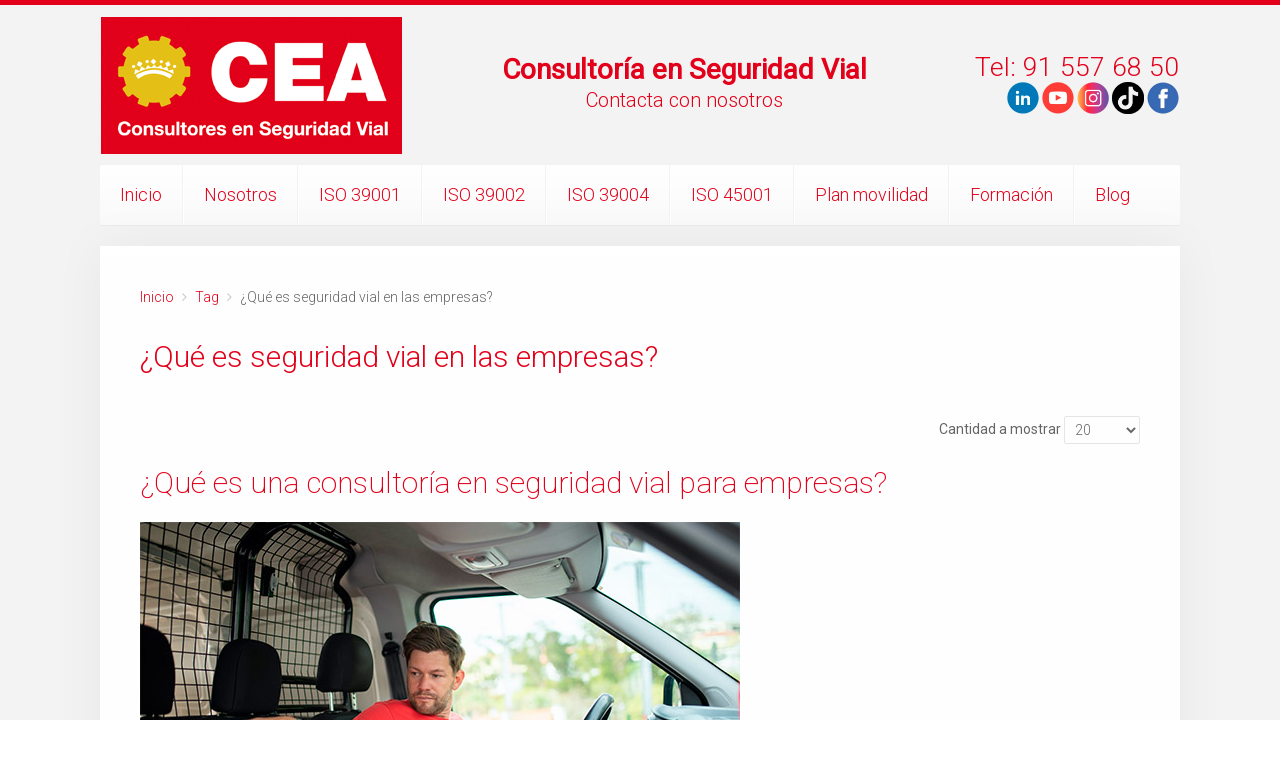

--- FILE ---
content_type: text/html; charset=utf-8
request_url: https://www.iso-39001.es/tag/que-es-seguridad-vial-en-las-empresas
body_size: 5820
content:
<!DOCTYPE HTML>
<html lang="es-es" dir="ltr"  data-config='{"twitter":0,"plusone":0,"facebook":0,"style":"default"}'>

<head>
<meta charset="utf-8">
<meta http-equiv="X-UA-Compatible" content="IE=edge">
<meta name="viewport" content="width=device-width, initial-scale=1">
<base href="https://www.iso-39001.es/tag/que-es-seguridad-vial-en-las-empresas" />
	<meta name="robots" content="max-snippet:-1, max-image-preview:large, max-video-preview:-1" />
	<title>¿Qué es seguridad vial en las empresas?</title>
	<link href="/tag/que-es-seguridad-vial-en-las-empresas?format=feed&amp;type=rss" rel="alternate" type="application/rss+xml" title="RSS 2.0" />
	<link href="/tag/que-es-seguridad-vial-en-las-empresas?format=feed&amp;type=atom" rel="alternate" type="application/atom+xml" title="Atom 1.0" />
	<link href="https://www.iso-39001.es/component/search/?Itemid=299&amp;id=448:que-es-seguridad-vial-en-las-empresas&amp;format=opensearch" rel="search" title="Buscar ISO 39001" type="application/opensearchdescription+xml" />
	<link href="/templates/yoo_unity/favicon.ico" rel="shortcut icon" type="image/vnd.microsoft.icon" />
	<link href="https://fonts.googleapis.com/css?family=Roboto" rel="stylesheet" type="text/css" />
	<link href="/modules/mod_cookiealert/tmpl/css/cookiecuttr.css" rel="stylesheet" type="text/css" />
	<style type="text/css">
@media screen and (max-width: 480px) { .cc-cookies { position: fixed!important;} }

.cc-cookies {  
    padding: 0.5em 10% !important;
  	bottom: 200px !important;
    box-shadow: 0 0 40px #444;
    width: 80%!important;    
	}.cc-cookies {
    background: none repeat scroll 0 0 rgba(255,255,255, 0.9)!important;
    color: #000000 !important;
    font-family: 'Roboto', sans-serif !important;
    font-size: 14px !important;
    font-weight: normal !important;
}
.cc-cookies a.cc-cookie-accept, .cc-cookies-error a.cc-cookie-accept{
    background: none repeat scroll 0 0 #0089f2 !important;
}
.cc-cookies a.cc-cookie-decline, .cc-cookies-error a.cc-cookie-decline{
	background: none repeat scroll 0 0 #bfbfbf !important;
}
.cc-cookies a.cc-cookie-reset {
background: none repeat scroll 0 0 #f15b00 !important;
}
.cc-cookies a.cc-cookie-accept:hover, .cc-cookies-error a.cc-cookie-accept:hover{
    background: none repeat scroll 0 0 #000000!important;
    transition: background 0.25s ease-in 0s!important;
}
.cc-cookies a.cc-cookie-decline:hover, .cc-cookies-error a.cc-cookie-decline:hover{
	 background: none repeat scroll 0 0 #000000!important;
    transition: background 0.25s ease-in 0s!important;
}
 .cc-cookies a.cc-cookie-reset:hover
 {
	 background: none repeat scroll 0 0 #000000!important;
    transition: background 0.25s ease-in 0s!important;
 }
	</style>
	<script type="application/json" class="joomla-script-options new">{"csrf.token":"5224b157bf5e33168055c54bb816195d","system.paths":{"root":"","base":""}}</script>
	<script src="/media/system/js/mootools-core.js?03ac4d9dcf75685cd5963cd120ae6417" type="text/javascript"></script>
	<script src="/media/system/js/core.js?03ac4d9dcf75685cd5963cd120ae6417" type="text/javascript"></script>
	<script src="/media/system/js/mootools-more.js?03ac4d9dcf75685cd5963cd120ae6417" type="text/javascript"></script>
	<script src="/media/jui/js/jquery.min.js?03ac4d9dcf75685cd5963cd120ae6417" type="text/javascript"></script>
	<script src="/media/jui/js/jquery-noconflict.js?03ac4d9dcf75685cd5963cd120ae6417" type="text/javascript"></script>
	<script src="/media/jui/js/jquery-migrate.min.js?03ac4d9dcf75685cd5963cd120ae6417" type="text/javascript"></script>
	<script src="/modules/mod_cookiealert/tmpl/js/jquery-cookie.js" type="text/javascript"></script>
	<script src="/modules/mod_cookiealert/tmpl/js/jquery.cookiecuttr.js" type="text/javascript"></script>
	<script src="/media/widgetkit/uikit2-c0d7cc5a.js" type="text/javascript"></script>
	<script src="/media/widgetkit/wk-scripts-390444c3.js" type="text/javascript"></script>
	<script type="text/javascript">
if (jQuery.cookie('cc_cookie_accept') == "cc_cookie_accept") {
(function(w,d,s,l,i){w[l]=w[l]||[];w[l].push({'gtm.start': new Date().getTime(),event:'gtm.js'});var f=d.getElementsByTagName(s)[0], j=d.createElement(s),dl=l!='dataLayer'?'&l='+l:'';j.async=true;j.src= '//www.googletagmanager.com/gtm.js?id='+i+dl;f.parentNode.insertBefore(j,f); })(window,document,'script','dataLayer','GTM-5PPNW9');
}jQuery(function($) {
			 $('.hasTip').each(function() {
				var title = $(this).attr('title');
				if (title) {
					var parts = title.split('::', 2);
					var mtelement = document.id(this);
					mtelement.store('tip:title', parts[0]);
					mtelement.store('tip:text', parts[1]);
				}
			});
			var JTooltips = new Tips($('.hasTip').get(), {"maxTitleChars": 50,"fixed": false});
		});jQuery.noConflict();
        jQuery(document).ready(function () {
           jQuery.cookieCuttr(
			{
				cookieAnalytics: false,
				cookieDeclineButton: true,
				cookieMessage: 'Utilizamos cookies propias y de terceros para analizar nuestros servicios y mostrarte publicidad relacionada con tus preferencias. Puedes configurar o rechazar la utilización de cookies u obtener más información <a href="https://www.iso-39001.es/politica-de-cookies"><span style="color: #e2001a;">AQUÍ</span></a>.<br/>',
				cookieResetButton: false,
				cookieExpires: 1,
				cookieAcceptButtonText: 'Aceptar cookies',
				cookieDeclineButtonText: 'Rechazar',
				cookieResetButtonText: 'RESET COOKIE FOR THIS WEBSITE',
				cookieDomain: 'https://www.iso-39001.es/',
				cookieOverlayEnabled: false,
				cookieNotificationLocationBottom: true,
			});
        });
	</script>
	<!-- Start: Datos Estructurados de Google -->
            
<script type="application/ld+json">
{
    "@context": "https://schema.org",
    "@type": "BreadcrumbList",
    "itemListElement": [
        {
            "@type": "ListItem",
            "position": 1,
            "name": "Inicio",
            "item": "https://www.iso-39001.es/"
        },
        {
            "@type": "ListItem",
            "position": 2,
            "name": "Tag",
            "item": "https://www.iso-39001.es/tag"
        },
        {
            "@type": "ListItem",
            "position": 3,
            "name": "¿Qué es seguridad vial en las empresas?",
            "item": "https://www.iso-39001.es/tag/que-es-seguridad-vial-en-las-empresas"
        }
    ]
}
</script>
            <!-- End: Datos Estructurados de Google -->

<link rel="apple-touch-icon-precomposed" href="/templates/yoo_unity/apple_touch_icon.png">
<link rel="stylesheet" href="/templates/yoo_unity/css/bootstrap.css">
<link rel="stylesheet" href="/templates/yoo_unity/css/theme.css">
<link rel="stylesheet" href="/templates/yoo_unity/css/custom.css">
<script src="/templates/yoo_unity/warp/vendor/uikit/js/uikit.js"></script>
<script src="/templates/yoo_unity/warp/js/social.js"></script>
<script src="/templates/yoo_unity/js/theme.js"></script>
<script src="/templates/yoo_unity/warp/vendor/uikit/js/components/autocomplete.js"></script>
<script src="/templates/yoo_unity/warp/vendor/uikit/js/components/search.js"></script>
<script src="/templates/yoo_unity/warp/vendor/uikit/js/components/sticky.js"></script>
<script src="/templates/yoo_unity/warp/vendor/uikit/js/components/tooltip.js"></script>
</head>

<body class="tm-isblog">
	
	<div id="tm-header" class="tm-header">
	<div class="uk-container uk-container-center">

		
				<div class="tm-headerbar uk-clearfix uk-hidden-small uk-vertical-align">
			
			<div class="uk-width-1-4 uk-vertical-align-middle">
									<a class="tm-logo" href="https://www.iso-39001.es">
	<table style="width: 100%;">
<tbody>
<tr>
<td style="width: 35%;"><img title="Sistema de Gestión de la Seguridad Vial" src="/images/yootheme/demo/default/logo-iso-39001.png" alt="Sistema de Gestión de la Seguridad Vial" /></td>
<td style="text-align: center; width: 38%;"><strong><a style="font-size: 28px; text-align: center; line-height: 30px;" title="Reduce los accidentes de tráfico" href="/nosotros/quienes-somos">Consultoría en Seguridad Vial</a></strong><br /><a style="font-size: 20px; text-align: center; line-height: 30px;" title="Reduce los accidentes de tráfico" href="/contactanos">Contacta con nosotros</a></td>
<td style="width: 27%; text-align: right;"><span style="font-size: 20pt;"><a href="tel:915576850"><span style="color: #e2001a;">Tel: 91 557 68 50</span></a></span><br /><a title="Youtube CEA" href="https://www.linkedin.com/company/comisariado-europeo-del-automovil-s-a" target="_blank" rel="noopener noreferrer"><img src="/images/linkedin.png" alt="linkedin" width="32" height="32" /></a>&nbsp;<a title="Youtube CEA" href="https://www.youtube.com/user/CEAcomunicacion" target="_blank" rel="noopener noreferrer"><img title="Youtube CEA" src="/images/youtube.png" alt="Youtube CEA" width="32" height="32" /></a>&nbsp;<a title="Instagram CEA" href="https://www.instagram.com/club_cea/" target="_blank" rel="noopener noreferrer"><img title="Instagram CEA" src="/images/instagram.png" alt="Instagram CEA" width="32" height="32" /></a>&nbsp;<a title="TikTok CEA" href="https://www.tiktok.com/@clubcea" target="_blank" rel="noopener noreferrer"><img title="TikTok CEA" src="/images/tiktok.png" alt="TikTok CEA" width="32" height="32" /></a>&nbsp;<a title="Facebook CEA" href="http://www.facebook.com/ClubCEA" target="_blank" rel="noopener noreferrer"><img title="Facebook CEA" src="/images/facebook.png" alt="Facebook CEA" width="32" height="32" /></a></td>
</tr>
</tbody>
</table></a>
							</div>

			<div class="uk-vertical-align-middle uk-width-3-4">
				
				<div class="uk-hidden-small uk-float-right">
									</div>
			</div>

		</div>
		
				<nav class="uk-navbar"  >

						<ul class="uk-navbar-nav uk-width-1-1 uk-hidden-small"><li data-uk-dropdown="{}"><a href="/">Inicio</a></li><li class="uk-parent" data-uk-dropdown="{}"><a href="#">Nosotros</a>
<div class="uk-dropdown uk-dropdown-navbar uk-dropdown-width-1"><div class="uk-grid uk-dropdown-grid"><div class="uk-width-1-1"><ul class="uk-nav uk-nav-navbar"><li><a href="/nosotros/quienes-somos">Quiénes somos</a></li><li class="uk-parent uk-nav-header">Nuestras webs
<ul class="uk-nav-sub"><li><a href="https://www.cea-online.es" target="_blank" rel="noopener noreferrer">CEA</a></li><li><a href="https://www.multascea.es" target="_blank" rel="noopener noreferrer">Multas CEA</a></li><li><a href="https://www.abogadoscea.es" target="_blank" rel="noopener noreferrer">Abogados CEA</a></li><li><a href="https://www.fundacioncea.es" target="_blank" rel="noopener noreferrer">Fundación CEA</a></li><li><a href="https://www.seguridad-vial.net" target="_blank" rel="noopener noreferrer">Seguridad vial</a></li><li><a href="https://www.clubceaviajes.com" target="_blank" rel="noopener noreferrer">Viajes CEA</a></li><li><a href="https://www.seguroscea.es" target="_blank" rel="noopener noreferrer">Seguros CEA</a></li></ul></li></ul></div></div></div></li><li class="uk-parent" data-uk-dropdown="{}"><a href="#">ISO 39001</a>
<div class="uk-dropdown uk-dropdown-navbar uk-dropdown-width-1"><div class="uk-grid uk-dropdown-grid"><div class="uk-width-1-1"><ul class="uk-nav uk-nav-navbar"><li><a href="/norma-iso-39001/objetivo-norma-iso-39001">Objetivo ISO 39001</a></li><li><a href="/norma-iso-39001/a-quien-se-aplica">¿A quién se aplica?</a></li><li><a href="/norma-iso-39001/ventajas-iso-39001">Ventajas ISO 39001</a></li><li><a href="/que-ofrece-cea">¿Qué ofrece CEA?</a></li></ul></div></div></div></li><li data-uk-dropdown="{}"><a href="/iso-39002">ISO 39002</a></li><li data-uk-dropdown="{}"><a href="/norma-iso-39004">ISO 39004</a></li><li data-uk-dropdown="{}"><a href="/iso-45001">ISO 45001</a></li><li data-uk-dropdown="{}"><a href="/plan-movilidad">Plan movilidad</a></li><li class="uk-parent" data-uk-dropdown="{}"><a href="/formacion">Formación</a><div class="uk-dropdown uk-dropdown-navbar uk-dropdown-width-1"><div class="uk-grid uk-dropdown-grid"><div class="uk-width-1-1"><ul class="uk-nav uk-nav-navbar"><li><a href="/formacion/formacion-en-seguridad-vial">Formación en Seguridad Vial</a></li><li><a href="/formacion/formacion-sistemas-gestion-seguridad-vial">Formación sistemas de gestión de la Seguridad Vial</a></li></ul></div></div></div></li><li data-uk-dropdown="{}"><a href="/blog">Blog</a></li></ul>			
						<a href="#offcanvas" class="uk-navbar-toggle uk-visible-small" data-uk-offcanvas></a>
			
						<div class="uk-navbar-content uk-navbar-center uk-visible-small"><a class="tm-logo-small" href="https://www.iso-39001.es">
	<img title="Sistema de Gesti&oacute;n de la Seguridad Vial" src="/images/yootheme/demo/default/logo-iso-39001-small.png" alt="Sistema de Gesti&oacute;n de la Seguridad Vial" /></a></div>
			
		</nav>
		
		
	</div>
	</div>

	<div class="tm-page">
		<div class="uk-container uk-container-center">

			
			
			
						<div id="tm-main" data-uk-scrollspy="{cls:'uk-animation-fade'}" class="tm-block  tm-block-default">
			<div class="tm-middle uk-grid" data-uk-grid-match="" data-uk-grid-margin>

								<div class="tm-main uk-width-medium-1-1">
				
					
										<main class="tm-content">

												<ul class="uk-breadcrumb"><li><a href="/">Inicio</a></li><li><a href="/tag">Tag</a></li><li class="uk-active"><span>¿Qué es seguridad vial en las empresas?</span></li></ul>						
						
<h2>
	¿Qué es seguridad vial en las empresas?</h2>

	<div class="uk-clearfix uk-margin">
				</div>
		


<form class="uk-form uk-margin-bottom uk-clearfix" action="https://www.iso-39001.es/tag/que-es-seguridad-vial-en-las-empresas" method="post" name="adminForm" id="adminForm">

				<div class="uk-float-right">
			<label for="limit">
				Cantidad a mostrar 			</label>
			<select id="limit" name="limit" class="inputbox input-mini" size="1" onchange="this.form.submit()">
	<option value="5">5</option>
	<option value="10">10</option>
	<option value="15">15</option>
	<option value="20" selected="selected">20</option>
	<option value="25">25</option>
	<option value="30">30</option>
	<option value="50">50</option>
	<option value="100">100</option>
	<option value="0">Todos</option>
</select>
		</div>
	
	<input type="hidden" name="filter_order" value="" />
	<input type="hidden" name="filter_order_Dir" value="" />
	<input type="hidden" name="limitstart" value="" />
	<input type="hidden" name="task" value="" />

</form>


<article class="uk-article" >

	
		<h1 class="uk-article-title">
					<a href="/blog/120-que-es-una-consultoria-en-seguridad-para-empresas" title="¿Qué es una consultoría en seguridad vial para empresas?">¿Qué es una consultoría en seguridad vial para empresas?</a>
			</h1>
	
	
		<p class="uk-article-meta">

		Escrito por Super User en <time datetime="2022-05-25" pubdate>25 Mayo 2022</time>.
	</p>
	
						<a class="uk-align-" href="/blog/120-que-es-una-consultoria-en-seguridad-para-empresas" title="¿Qué es una consultoría en seguridad para empresas?"><img src="/images/blog/22/que-es-una-consultoria-en-seguridad-para-empresas.jpg" alt="¿Qué es una consultoría en seguridad para empresas?"></a>
			
		
		<div>
		<p style="text-align: justify;">¿Es usted empresario o director de una empresa? Podemos <strong>ayudarle a reducir los accidentes de tráfico laborales</strong> mediante nuestra consultoría de seguridad especializada. Aportando los conocimientos y la experiencia que hemos acumulado a lo largo de los años, desarrollaremos un plan de acción para su empresa que mejorará la seguridad vial y reducirá los incidentes que puedan producirse.</p>
	</div>
	
	
	
	
	
	
</article>
					</main>
					
									
				</div>
				
	            	            	            
			</div>
			</div>
			
			
			
			
		</div>
	</div>

	
	<div class="tm-footer tm-block">
	<div class="uk-container uk-container-center">

		
				<footer class="uk-margin-large-top uk-text-center">

			<div class="uk-panel">
	<p><a title="Aviso legal ISO 39001" href="/aviso-legal">Aviso legal</a> | <a title="Política de privacidad" href="/politica-de-privacidad">Política de privacidad</a> | <a title="Política de cookies" href="/politica-de-cookies">Política de cookies</a><a href="/jornadas-seguridad-vial-laboral/ii-jornada-sobre-seguridad-vial-laboral"><br /></a></p>
<p><a title="Youtube CEA" href="https://www.linkedin.com/company/comisariado-europeo-del-automovil-s-a" target="_blank" rel="noopener noreferrer"><img src="/images/linkedin.png" alt="linkedin" width="32" height="32" /></a>&nbsp;<a title="Youtube CEA" href="https://www.youtube.com/user/CEAcomunicacion" target="_blank" rel="noopener noreferrer"><img title="Youtube CEA" src="/images/youtube.png" alt="Youtube CEA" width="32" height="32" /></a>&nbsp;<a title="Instagram CEA" href="https://www.instagram.com/club_cea/" target="_blank" rel="noopener noreferrer"><img title="Instagram CEA" src="/images/instagram.png" alt="Instagram CEA" width="32" height="32" /></a>&nbsp;<a title="TikTok CEA" href="https://www.tiktok.com/@clubcea" target="_blank" rel="noopener noreferrer"><img title="TikTok CEA" src="/images/tiktok.png" alt="TikTok CEA" width="32" height="32" /></a>&nbsp;<a title="Facebook CEA" href="http://www.facebook.com/ClubCEA" target="_blank" rel="noopener noreferrer"><img title="Facebook CEA" src="/images/facebook.png" alt="Facebook CEA" width="32" height="32" /></a></p>
<p><a class="vcard" href="https://www.google.es/maps/place/Calle+de+Almagro,+31,+28010+Madrid/@40.4322836,-3.6941095,658m/data=!3m1!1e3!4m5!3m4!1s0xd42289297e0b919:0x4ac88d404ed3f809!8m2!3d40.4322795!4d-3.6919208" target="_blank" rel="noopener"><span class="street-address">Calle Almagro, 31&nbsp;</span><span class="locality">Madrid</span><span class="postal-code" style="display: none;">28010</span></a> | Tel: <a title="Contacta con nosotros" href="tel:915576850">91 557 68 50</a> | <span id="cloak8b350ba365142160b20deab5a6c20f9b">Esta dirección de correo electrónico está siendo protegida contra los robots de spam. Necesita tener JavaScript habilitado para poder verlo.</span><script type='text/javascript'>
				document.getElementById('cloak8b350ba365142160b20deab5a6c20f9b').innerHTML = '';
				var prefix = '&#109;a' + 'i&#108;' + '&#116;o';
				var path = 'hr' + 'ef' + '=';
				var addy8b350ba365142160b20deab5a6c20f9b = 'c&#111;m&#101;rc&#105;&#97;l' + '&#64;';
				addy8b350ba365142160b20deab5a6c20f9b = addy8b350ba365142160b20deab5a6c20f9b + 'c&#101;&#97;-&#111;nl&#105;n&#101;' + '&#46;' + '&#101;s?s&#117;bj&#101;ct=M&aacute;s%20&#105;nf&#111;rm&#97;c&#105;&oacute;n%20N&#111;rm&#97;%20ISO';
				var addy_text8b350ba365142160b20deab5a6c20f9b = 'c&#111;m&#101;rc&#105;&#97;l' + '&#64;' + 'c&#101;&#97;-&#111;nl&#105;n&#101;' + '&#46;' + '&#101;s';document.getElementById('cloak8b350ba365142160b20deab5a6c20f9b').innerHTML += '<a title="Pedir más información" ' + path + '\'' + prefix + ':' + addy8b350ba365142160b20deab5a6c20f9b + '\'>'+addy_text8b350ba365142160b20deab5a6c20f9b+'<\/a>';
		</script><br />Copyright © 2026&nbsp;<a href="https://www.cea-online.es/" target="_blank" rel="noopener noreferrer">CEA Club Europeo de Automovilistas</a></p></div>
						<a class="tm-totop-scroller" data-uk-smooth-scroll href="#"></a>
			
		</footer>
		
	</div>
	</div>

	<!-- Google Tag Manager (noscript) -->
<noscript><iframe src="https://www.googletagmanager.com/ns.html?id=GTM-5PPNW9"
height="0" width="0" style="display:none;visibility:hidden"></iframe></noscript>
<!-- End Google Tag Manager (noscript) -->
		<div id="offcanvas" class="uk-offcanvas">
		<div class="uk-offcanvas-bar"><div class="uk-panel">
<form id="search-125" class="uk-search" action="/tag" method="post" role="search" >
	<input class="uk-search-field" type="search" name="searchword" placeholder="buscar...">
	<input type="hidden" name="task"   value="search">
	<input type="hidden" name="option" value="com_search">
	<input type="hidden" name="Itemid" value="299">
</form></div>
<ul class="uk-nav uk-nav-offcanvas"><li><a href="/">Inicio</a></li><li class="uk-parent"><a href="#">Nosotros</a>
<ul class="uk-nav-sub"><li><a href="/nosotros/quienes-somos">Quiénes somos</a></li><li class="uk-parent"><a href="#">Nuestras webs</a>
<ul><li><a href="https://www.cea-online.es" target="_blank" rel="noopener noreferrer">CEA</a></li><li><a href="https://www.multascea.es" target="_blank" rel="noopener noreferrer">Multas CEA</a></li><li><a href="https://www.abogadoscea.es" target="_blank" rel="noopener noreferrer">Abogados CEA</a></li><li><a href="https://www.fundacioncea.es" target="_blank" rel="noopener noreferrer">Fundación CEA</a></li><li><a href="https://www.seguridad-vial.net" target="_blank" rel="noopener noreferrer">Seguridad vial</a></li><li><a href="https://www.clubceaviajes.com" target="_blank" rel="noopener noreferrer">Viajes CEA</a></li><li><a href="https://www.seguroscea.es" target="_blank" rel="noopener noreferrer">Seguros CEA</a></li></ul></li></ul></li><li class="uk-parent"><a href="#">ISO 39001</a>
<ul class="uk-nav-sub"><li><a href="/norma-iso-39001/objetivo-norma-iso-39001">Objetivo ISO 39001</a></li><li><a href="/norma-iso-39001/a-quien-se-aplica">¿A quién se aplica?</a></li><li><a href="/norma-iso-39001/ventajas-iso-39001">Ventajas ISO 39001</a></li><li><a href="/que-ofrece-cea">¿Qué ofrece CEA?</a></li></ul></li><li><a href="/iso-39002">ISO 39002</a></li><li><a href="/norma-iso-39004">ISO 39004</a></li><li><a href="/iso-45001">ISO 45001</a></li><li><a href="/plan-movilidad">Plan movilidad</a></li><li class="uk-parent"><a href="/formacion">Formación</a><ul class="uk-nav-sub"><li><a href="/formacion/formacion-en-seguridad-vial">Formación en Seguridad Vial</a></li><li><a href="/formacion/formacion-sistemas-gestion-seguridad-vial">Formación sistemas de gestión de la Seguridad Vial</a></li></ul></li><li><a href="/blog">Blog</a></li></ul></div>
	</div>
	
	
</body>
</html>

--- FILE ---
content_type: text/css
request_url: https://www.iso-39001.es/templates/yoo_unity/css/custom.css
body_size: 413
content:
/* Copyright (C) YOOtheme GmbH, http://www.gnu.org/licenses/gpl.html GNU/GPL */

/* ========================================================================
   Use this file to add custom CSS easily
 ========================================================================== */
@media (max-width: 600px) {
	#ca_banner h2 {font-size: 13px !Important;}
	#ca_banner p {font-size: 10px !Important;}
}

@media (max-width: 960px)  {
 #tablacabeceraancha{display:none}
}

@media (min-width: 960px) {
 #tablacabeceramedia {display:none}
}

p.chrono_credits {
    display: none;
}

p.uk-article-meta {
    display: none;
}

h1 {
    
    color: #e2001a !Important;	
}

h2, .uk-h2 {
    ont-size: 28px !Important;
	color: #e2001a !Important;
}

.uk-panel-box, .tm-block-light {
    background: #f7d6df !Important;
}
.uk-panel-box-primary, .tm-block-primary {
	color: #000000 !Important;
}
a.chronoforms6_credits {
    display: none;
}
.uk-width-1-4 {
    width: 100% !Important;
}

/* VIDEOS YOUTUBE RESPONSIVE */

.video-responsive {
position: relative;
padding-bottom: 56.25%; /* 16/9 ratio */
padding-top: 0px; /* IE6 workaround*/
height: 0;
overflow: hidden;
}

.video-responsive iframe,
.video-responsive object,
.video-responsive embed {
position: absolute;
top: 0;
left: 0;
width: 100%;
height: 100%;
}

/* END VIDEOS YOUTUBE RESPONSIVE */


--- FILE ---
content_type: application/javascript
request_url: https://www.iso-39001.es/templates/yoo_unity/warp/vendor/uikit/js/components/tooltip.js
body_size: 1206
content:
(function(addon){var component;if(window.UIkit){component=addon(UIkit)}if(typeof define=="function"&&define.amd){define("uikit-tooltip",["uikit"],function(){return component||addon(UIkit)})}})(function(UI){"use strict";var $tooltip,tooltipdelay,checkdelay;UI.component("tooltip",{defaults:{offset:5,pos:"top",animation:false,delay:0,cls:"",src:function(){return this.attr("title")}},tip:"",boot:function(){UI.$html.on("mouseenter.tooltip.uikit focus.tooltip.uikit","[data-uk-tooltip]",function(e){var ele=UI.$(this);if(!ele.data("tooltip")){var obj=UI.tooltip(ele,UI.Utils.options(ele.attr("data-uk-tooltip")));ele.trigger("mouseenter")}})},init:function(){var $this=this;if(!$tooltip){$tooltip=UI.$('<div class="uk-tooltip"></div>').appendTo("body")}this.on({focus:function(e){$this.show()},blur:function(e){$this.hide()},mouseenter:function(e){$this.show()},mouseleave:function(e){$this.hide()}});this.tip=typeof this.options.src==="function"?this.options.src.call(this.element):this.options.src;this.element.attr("data-cached-title",this.element.attr("title")).attr("title","")},show:function(){if(tooltipdelay)clearTimeout(tooltipdelay);if(checkdelay)clearTimeout(checkdelay);if(!this.tip.length)return;$tooltip.stop().css({top:-2e3,visibility:"hidden"}).show();$tooltip.html('<div class="uk-tooltip-inner">'+this.tip+"</div>");var $this=this,pos=UI.$.extend({},this.element.offset(),{width:this.element[0].offsetWidth,height:this.element[0].offsetHeight}),width=$tooltip[0].offsetWidth,height=$tooltip[0].offsetHeight,offset=typeof this.options.offset==="function"?this.options.offset.call(this.element):this.options.offset,position=typeof this.options.pos==="function"?this.options.pos.call(this.element):this.options.pos,tmppos=position.split("-"),tcss={display:"none",visibility:"visible",top:pos.top+pos.height+height,left:pos.left};if(UI.$html.css("position")=="fixed"||UI.$body.css("position")=="fixed"){var bodyoffset=UI.$("body").offset(),htmloffset=UI.$("html").offset(),docoffset={top:htmloffset.top+bodyoffset.top,left:htmloffset.left+bodyoffset.left};pos.left-=docoffset.left;pos.top-=docoffset.top}if((tmppos[0]=="left"||tmppos[0]=="right")&&UI.langdirection=="right"){tmppos[0]=tmppos[0]=="left"?"right":"left"}var variants={bottom:{top:pos.top+pos.height+offset,left:pos.left+pos.width/2-width/2},top:{top:pos.top-height-offset,left:pos.left+pos.width/2-width/2},left:{top:pos.top+pos.height/2-height/2,left:pos.left-width-offset},right:{top:pos.top+pos.height/2-height/2,left:pos.left+pos.width+offset}};UI.$.extend(tcss,variants[tmppos[0]]);if(tmppos.length==2)tcss.left=tmppos[1]=="left"?pos.left:pos.left+pos.width-width;var boundary=this.checkBoundary(tcss.left,tcss.top,width,height);if(boundary){switch(boundary){case"x":if(tmppos.length==2){position=tmppos[0]+"-"+(tcss.left<0?"left":"right")}else{position=tcss.left<0?"right":"left"}break;case"y":if(tmppos.length==2){position=(tcss.top<0?"bottom":"top")+"-"+tmppos[1]}else{position=tcss.top<0?"bottom":"top"}break;case"xy":if(tmppos.length==2){position=(tcss.top<0?"bottom":"top")+"-"+(tcss.left<0?"left":"right")}else{position=tcss.left<0?"right":"left"}break}tmppos=position.split("-");UI.$.extend(tcss,variants[tmppos[0]]);if(tmppos.length==2)tcss.left=tmppos[1]=="left"?pos.left:pos.left+pos.width-width}tcss.left-=UI.$body.position().left;tooltipdelay=setTimeout(function(){$tooltip.css(tcss).attr("class",["uk-tooltip","uk-tooltip-"+position,$this.options.cls].join(" "));if($this.options.animation){$tooltip.css({opacity:0,display:"block"}).animate({opacity:1},parseInt($this.options.animation,10)||400)}else{$tooltip.show()}tooltipdelay=false;checkdelay=setInterval(function(){if(!$this.element.is(":visible"))$this.hide()},150)},parseInt(this.options.delay,10)||0)},hide:function(){if(this.element.is("input")&&this.element[0]===document.activeElement)return;if(tooltipdelay)clearTimeout(tooltipdelay);if(checkdelay)clearTimeout(checkdelay);$tooltip.stop();if(this.options.animation){$tooltip.fadeOut(parseInt(this.options.animation,10)||400)}else{$tooltip.hide()}},content:function(){return this.tip},checkBoundary:function(left,top,width,height){var axis="";if(left<0||left-UI.$win.scrollLeft()+width>window.innerWidth){axis+="x"}if(top<0||top-UI.$win.scrollTop()+height>window.innerHeight){axis+="y"}return axis}});return UI.tooltip});

--- FILE ---
content_type: application/javascript
request_url: https://www.iso-39001.es/templates/yoo_unity/js/theme.js
body_size: 174
content:
/* Copyright (C) YOOtheme GmbH, http://www.gnu.org/licenses/gpl.html GNU/GPL */

jQuery(function($) {

    var config = $('html').data('config') || {};

    // Social buttons
    $('article[data-permalink]').socialButtons(config);

    // Menu grid
    //var listItems  = $(".tm-header .uk-navbar-nav > li");

	//if ( listItems.length <= 6  || listItems.length == 10) {
	//	listItems.addClass('uk-width-1-' + listItems.length);
	//} else {
	//	listItems.css('width', (100 / listItems.length) +'%')
	//}

});
